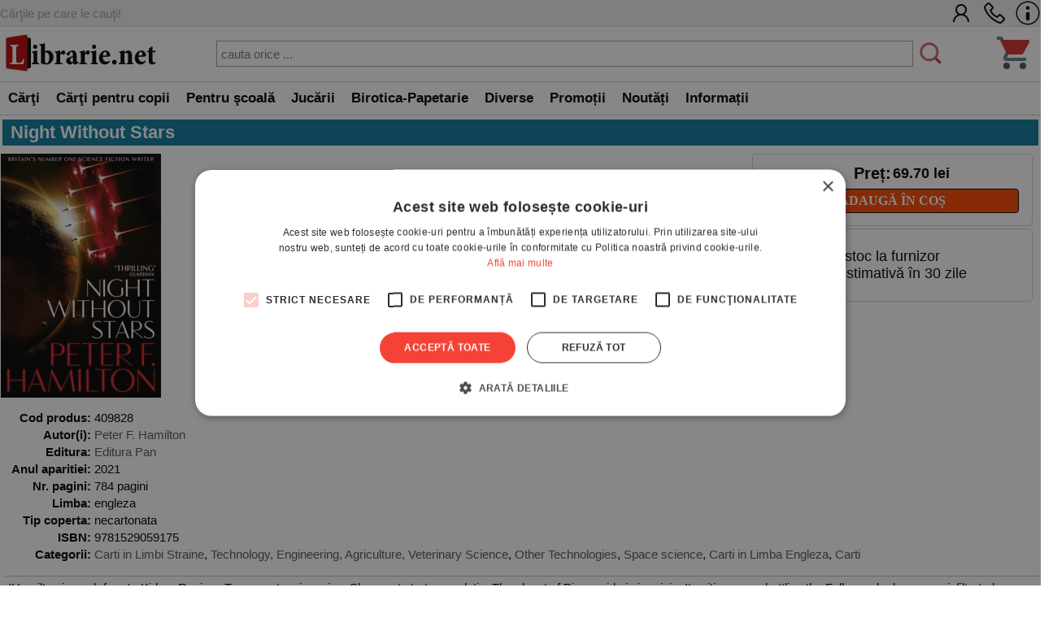

--- FILE ---
content_type: text/html; charset=UTF-8
request_url: https://www.librarie.net/p/409828/night-without-stars
body_size: 53044
content:

<!DOCTYPE html>
<html lang="ro">
<head>
<title>Night Without Stars - Peter F. Hamilton</title>
<meta charset="utf-8">
<meta name="viewport" content="width=device-width, initial-scale=1.0">
<link rel="stylesheet" href="/css/style.css?260102">
<link rel="stylesheet" href="/css/menu.css?260102">
<link rel="stylesheet" href="/css/bf.css?260102">
<link rel="stylesheet" href="https://cdnjs.cloudflare.com/ajax/libs/font-awesome/6.4.0/css/all.min.css">
<link rel="shortcut icon" href="/favicon.ico">
<link rel="stylesheet" type="text/css" href="/css/produs.css?260102">        
<link rel="canonical" href="https://www.librarie.net/p/409828/night-without-stars">
    
<meta property="og:title" content="Night Without Stars">            
<meta property="og:description" content="'Hamilton in peak form' - Kirkus ReviewsTo prevent an invasion, She must start a revolutionThe planet of Bienvenido is in crisis. Its citizens are battling the Fallers, who have now infiltrated every level of human society. Nowhere is safe - and no one can be trusted. The mysterious 'Warrior Angel' is leading a desperate resistance, aided by forbidden Commonwealth technology. Yet the technophobic government obstructs the Angel's efforts at every turn. As Fallers prepare to attack from the skies, the odds seem impossible on the ground. However, astronaut Ry Evine has made a discovery. It could unlock powerful Commonwealth secrets and prevent their annihilation. But time isn't on humanity's side. Following The Abyss Beyond Dreams, Night Without Stars is the epic follow-up to Peter F. Hamilton's Chronicle of the Fallers duology.">
<meta name="description" content="Night Without Stars - Cărţile pe care le cauţi. - Comandă acum! - Peter F. Hamilton">

<script src="/js/my.js?260102"></script>

<script>

!function(f,b,e,v,n,t,s)
{if(f.fbq)return;n=f.fbq=function(){n.callMethod?
n.callMethod.apply(n,arguments):n.queue.push(arguments)};
if(!f._fbq)f._fbq=n;n.push=n;n.loaded=!0;n.version='2.0';
n.queue=[];t=b.createElement(e);t.async=!0;
t.src=v;s=b.getElementsByTagName(e)[0];
s.parentNode.insertBefore(t,s)}(window, document,'script',
'https://connect.facebook.net/en_US/fbevents.js');
fbq('init', '1566832486900499');
fbq('track', 'PageView');


window.dataLayer = window.dataLayer || [];

function gtag(){dataLayer.push(arguments);}

gtag('consent', 'default', {

  'ad_storage': 'denied',

  'ad_user_data': 'denied',

  'ad_personalization': 'denied',

  'analytics_storage': 'denied'

});

(function(w,d,s,l,i){w[l]=w[l]||[];w[l].push({'gtm.start':
new Date().getTime(),event:'gtm.js'});var f=d.getElementsByTagName(s)[0],
j=d.createElement(s),dl=l!='dataLayer'?'&l='+l:'';j.async=true;j.src=
'https://www.googletagmanager.com/gtm.js?id='+i+dl;f.parentNode.insertBefore(j,f);
})(window,document,'script','dataLayer','GTM-MCNQ23');

gtag('js', new Date());

gtag('config', 'G-WEPKXRG2WZ');
gtag('config', 'AW-10893171688');
</script>

<script async src="https://www.googletagmanager.com/gtag/js?id=G-WEPKXRG2WZ"></script>
<script async src="https://www.googletagmanager.com/gtag/js?id=AW-10893171688"></script>

<script type="text/javascript" src="//cdn.cookie-script.com/s/a291cb9fd1fff98313b1dd5edb416a32.js"></script>

<!--MICROSOFT-->
<script>(function(w,d,t,r,u){var f,n,i;w[u]=w[u]||[],f=function(){var o={ti:"199015098", enableAutoSpaTracking: true};o.q=w[u],w[u]=new UET(o),w[u].push("pageLoad")},n=d.createElement(t),n.src=r,n.async=1,n.onload=n.onreadystatechange=function(){var s=this.readyState;s&&s!=="loaded"&&s!=="complete"||(f(),n.onload=n.onreadystatechange=null)},i=d.getElementsByTagName(t)[0],i.parentNode.insertBefore(n,i)})(window,document,"script","//bat.bing.com/bat.js","uetq");</script>

</head>

<body>

<!-- Google Tag Manager (noscript) -->
<noscript><iframe src="https://www.googletagmanager.com/ns.html?id=GTM-MCNQ23"
height="0" width="0" style="display:none;visibility:hidden"></iframe></noscript>
<!-- End Google Tag Manager (noscript) -->

<div class="css_top_line">
    <div class="css_top_line_inner">
        <div class="css_top_line_text">Cărţile pe care le cauţi!</div>
        <div class="css_top_line_icons">
            <a title="CONT CLIENT" href="/clienti.php"><img alt="CONT CLIENT" src="/images/client2.png"></a>
            <a title="SUNATI-NE" href="tel:0351139915"><img alt="CONTACT TELEFONIC" src="/images/phone2.png"></a>
            <a title="INFORMATII" href="/informatii.php"><img alt="INFO LIBRARIE.NET" src="/images/info3.png"></a>
        </div>
    </div>
</div>

<div class="css_mobile">
    <table class="css_header">
        <tr>
            <td style="width:50px;position:relative">
                <div class="css_menu_mobile">
                    <img alt="Menu" src="/images/bfnew/menu.png" style="width:48px;height:48px;border:0;margin:3px;cursor:pointer" onclick="css_menu_deschide()">
                </div>
            </td>
            <td style="text-align:center">
                <a title="LIBRARIE.NET" href="/index.php"><img alt="LIBRARIE.NET" src="/images/logo-200x58.jpg" style="border:0;width:90%;height:auto"></a>
            </td>
            <td style="width:50px;position:relative">
                <a href="/cos.php"><img alt="Cos cumparaturi" src="/images/bfnew/cos.png" style="width:48px;height:48px;border:0;margin:5px;cursor:pointer"></a>
                
            </td>
        </tr>
    </table>
    <form name="FSearch" style="display:inline-block" action="/cautare-rezultate.php">
        <div id="css_cautare_inner">
            <table style="padding:3px;width:80%;text-align:center;margin:auto;border-spacing:0">
                <tr>
                    <td>
                        <input style="border:5px dotted #ffffff;padding:3px;height:32px;width:100%" type="search" name="t" value="" placeholder="cauta orice ..." data-hj-whitelist>
                    </td>
                    <td style="width:1%">
                        <img src="/images/cautare.png" alt="CAUTARE" style="margin:2px; width: 20px; height: 20px; cursor: pointer;" onclick="document.FSearch.submit()" title="CAUTARE">
                    </td>
                </tr>
            </table>
        </div>
    </form>
</div>

<div class="css_desktop">
    <table class="css_header">
        <tr>
            <td style="width:1%">
                <a title="LIBRARIE.NET" href="/index.php"><img alt="LIBRARIE.NET"
                src="/images/logo-200x58.jpg" style="border:0;width:auto;height:58px"></a>
            </td>
            <td>
                <form name="FSearchDesk" style="display:inline" action="/cautare-rezultate.php">
                    <div id="css_cautare_inner">
                        <table style="padding:3px;width:90%;text-align:center;margin:auto">
                            <tr>
                                <td>
                                    <input id="css_cautare_inner_input" type="search" name="t" value="" placeholder="cauta orice ...">
                                </td>
                                <td style="width:1%">
                                    <img src="/images/cautare.png" alt="CAUTARE" style="margin:2px; width: auto; height: 30px; cursor: pointer;" onclick="document.FSearchDesk.submit()" title="CAUTARE">
                                </td>
                            </tr>
                        </table>
                    </div>
                </form>
            </td>
            <td style="width:50px;position:relative">
                <a href="/cos.php"><img alt="COS" src="/images/bfnew/cos.png" style="width:48px;height:48px;border:0;margin:5px;cursor:pointer"></a>
                
            </td>
        </tr>
    </table>
</div>


<div class="css_menu_unified">
    <div class="css_menu_desktop">        <div id="css_menu_dept_4283" class="css_menu_dept">
            <a title="Cărţi" href="/cautare-rezultate.php?cat=4283" class="css_menu_dept_button"><b>Cărţi</b></a>
            <div id="css_menu_dept_dropdown_4283" class="css_menu_dept_dropdown">                <a href="/cautare-rezultate.php?cat=3">Fictiune</a>                <a href="/cautare-rezultate.php?cat=29">Drept</a>                <a href="/cautare-rezultate.php?cat=54">Sănătate & Diete</a>                <a href="/cautare-rezultate.php?cat=89">Istorie</a>                <a href="/cautare-rezultate.php?cat=33">Psihologie</a>                <a href="/cautare-rezultate.php?cat=1717">Biografii & Memorialistica</a>                <a href="/cautare-rezultate.php?cat=1463">Dezvoltare Personala</a>                <a href="/cautare-rezultate.php?cat=4283">&raquo; Vezi toate</a>            </div>
        </div>        <div id="css_menu_dept_66" class="css_menu_dept">
            <a title="Cărţi pentru copii" href="/cautare-rezultate.php?cat=66" class="css_menu_dept_button"><b>Cărţi pentru copii</b></a>
            <div id="css_menu_dept_dropdown_66" class="css_menu_dept_dropdown">                <a href="/cautare-rezultate.php?cat=334">Povesti si povestiri</a>                <a href="/cautare-rezultate.php?cat=1466">Carti educative</a>                <a href="/cautare-rezultate.php?cat=76">Povesti ilustrate</a>                <a href="/cautare-rezultate.php?cat=1433">Carti cu sunete / surprize</a>                <a href="/cautare-rezultate.php?cat=1467">Carti cu activitati</a>                <a href="/cautare-rezultate.php?cat=3977">Aventura / Mister</a>                <a href="/cautare-rezultate.php?cat=335">Enciclopedii / Cultura generala</a>                <a href="/cautare-rezultate.php?cat=66">&raquo; Vezi toate</a>            </div>
        </div>        <div id="css_menu_dept_4587" class="css_menu_dept">
            <a title="Pentru şcoală" href="/cautare-rezultate.php?cat=4587" class="css_menu_dept_button"><b>Pentru şcoală</b></a>
            <div id="css_menu_dept_dropdown_4587" class="css_menu_dept_dropdown">                <a href="/cautare-rezultate.php?cat=8">Carte scolara</a>                <a href="/cautare-rezultate.php?cat=1508">Rechizite scolare</a>                <a href="/cautare-rezultate.php?cat=4591">Management Educational</a>                <a href="/cautare-rezultate.php?cat=628">Materiale didactice</a>                <a href="/cautare-rezultate.php?cat=4587">&raquo; Vezi toate</a>            </div>
        </div>        <div id="css_menu_dept_4284" class="css_menu_dept">
            <a title="Jucării" href="/cautare-rezultate.php?cat=4284" class="css_menu_dept_button"><b>Jucării</b></a>
            <div id="css_menu_dept_dropdown_4284" class="css_menu_dept_dropdown">                <a href="/cautare-rezultate.php?cat=1453">Jucarii interactive</a>                <a href="/cautare-rezultate.php?cat=412">Jocuri de societate</a>                <a href="/cautare-rezultate.php?cat=491">LEGO</a>                <a href="/cautare-rezultate.php?cat=1429">Jocuri</a>                <a href="/cautare-rezultate.php?cat=485">Educative</a>                <a href="/cautare-rezultate.php?cat=242">Puzzle</a>                <a href="/cautare-rezultate.php?cat=1179">Figurine</a>                <a href="/cautare-rezultate.php?cat=4284">&raquo; Vezi toate</a>            </div>
        </div>        <div id="css_menu_dept_337" class="css_menu_dept">
            <a title="Birotica-Papetarie" href="/cautare-rezultate.php?cat=337" class="css_menu_dept_button"><b>Birotica-Papetarie</b></a>
            <div id="css_menu_dept_dropdown_337" class="css_menu_dept_dropdown">                <a href="/cautare-rezultate.php?cat=1513">Articole pentru scris, desenat si corectat </a>                <a href="/cautare-rezultate.php?cat=1510">Articole pentru birou</a>                <a href="/cautare-rezultate.php?cat=1216">Calendare</a>                <a href="/cautare-rezultate.php?cat=4390">Accesorii cititori</a>                <a href="/cautare-rezultate.php?cat=1870">Tipizate</a>                <a href="/cautare-rezultate.php?cat=1591">Ambalare</a>                <a href="/cautare-rezultate.php?cat=4303">Table magnetice, aviziere, pupitre, dispozitive pentru prezentare</a>                <a href="/cautare-rezultate.php?cat=337">&raquo; Vezi toate</a>            </div>
        </div>        <div id="css_menu_dept_4287" class="css_menu_dept">
            <a title="Diverse" href="/cautare-rezultate.php?cat=4287" class="css_menu_dept_button"><b>Diverse</b></a>
            <div id="css_menu_dept_dropdown_4287" class="css_menu_dept_dropdown">                <a href="/cautare-rezultate.php?cat=1763">Cadouri</a>                <a href="/cautare-rezultate.php?cat=1203">Bucatarie</a>                <a href="/cautare-rezultate.php?cat=4286">Muzica</a>                <a href="/cautare-rezultate.php?cat=1877">Copii si adolescenti</a>                <a href="/cautare-rezultate.php?cat=4285">Filme</a>                <a href="/cautare-rezultate.php?cat=4346">Arts & Crafts</a>                <a href="/cautare-rezultate.php?cat=4022">Articole voiaj / Sport / Activitati in aer liber</a>                <a href="/cautare-rezultate.php?cat=4287">&raquo; Vezi toate</a>            </div>
        </div>        <div class="css_menu_link" onclick="window.location.href='/cautare-rezultate.php?sort=top&promo=1'">
            <a title="PROMOTII LIBRARIE.NET" href="/cautare-rezultate.php?sort=top&promo=1"><b>Promoții</b></a>
        </div>
        <div class="css_menu_link" onclick="window.location.href='/cautare-rezultate.php?sort=nou'">
            <a title="NOUTATI LIBRARIE.NET" href="/cautare-rezultate.php?nou=1&sort=nou"><b>Noutăți</b></a>
        </div>
        <div class="css_menu_link" onclick="window.location.href='/informatii.php'">
            <a title="INFORMATII LIBRARIE.NET" href="/informatii.php"><b>Informații</b></a>
        </div>
    </div>

    <!-- Mobile Menu (max-width: 799px) -->
    <div class="css_menu_mobile">
        <div id="css_menu_mobil_id" class="css_menu_mobil">
            <a class="css_menu_mobil_close" href="javascript:void(0)" onclick="css_menu_inchide()">&times;</a>
            <div class="css_mobile_menu">
                <ul>
                    <li>
                        <a title="Promotii Carti" href="/cautare-rezultate.php?promo=1"><b>Promoţii</b></a>
                    </li>
                    <li>
                        <a title="Noutati Editoriale" href="/cautare-rezultate.php?nou=1&sort=nou"><b>Noutăți</b></a>
                    </li>
                    <li class="css_has_submenu">
                        <a href="#">Cărţi</a>
                    <ul class="css_submenu">    <li><a href="/cautare-rezultate.php?cat=3">Fictiune</a></li>    <li><a href="/cautare-rezultate.php?cat=29">Drept</a></li>    <li><a href="/cautare-rezultate.php?cat=54">Sănătate & Diete</a></li>    <li><a href="/cautare-rezultate.php?cat=89">Istorie</a></li>    <li><a href="/cautare-rezultate.php?cat=33">Psihologie</a></li>    <li><a href="/cautare-rezultate.php?cat=1717">Biografii & Memorialistica</a></li>    <li><a href="/cautare-rezultate.php?cat=1463">Dezvoltare Personala</a></li>                        <li>&raquo; <a href="/cautare-rezultate.php?cat=4283">mai multe</a></li>
                    </ul>
                </li>
                    <li class="css_has_submenu">
                        <a href="#">Cărţi pentru copii</a>
                    <ul class="css_submenu">    <li><a href="/cautare-rezultate.php?cat=334">Povesti si povestiri</a></li>    <li><a href="/cautare-rezultate.php?cat=1466">Carti educative</a></li>    <li><a href="/cautare-rezultate.php?cat=76">Povesti ilustrate</a></li>    <li><a href="/cautare-rezultate.php?cat=1433">Carti cu sunete / surprize</a></li>    <li><a href="/cautare-rezultate.php?cat=1467">Carti cu activitati</a></li>    <li><a href="/cautare-rezultate.php?cat=3977">Aventura / Mister</a></li>    <li><a href="/cautare-rezultate.php?cat=335">Enciclopedii / Cultura generala</a></li>                        <li>&raquo; <a href="/cautare-rezultate.php?cat=66">mai multe</a></li>
                    </ul>
                </li>
                    <li class="css_has_submenu">
                        <a href="#">Pentru şcoală</a>
                    <ul class="css_submenu">    <li><a href="/cautare-rezultate.php?cat=8">Carte scolara</a></li>    <li><a href="/cautare-rezultate.php?cat=1508">Rechizite scolare</a></li>    <li><a href="/cautare-rezultate.php?cat=4591">Management Educational</a></li>    <li><a href="/cautare-rezultate.php?cat=628">Materiale didactice</a></li>                        <li>&raquo; <a href="/cautare-rezultate.php?cat=4587">mai multe</a></li>
                    </ul>
                </li>
                    <li class="css_has_submenu">
                        <a href="#">Jucării</a>
                    <ul class="css_submenu">    <li><a href="/cautare-rezultate.php?cat=1453">Jucarii interactive</a></li>    <li><a href="/cautare-rezultate.php?cat=412">Jocuri de societate</a></li>    <li><a href="/cautare-rezultate.php?cat=491">LEGO</a></li>    <li><a href="/cautare-rezultate.php?cat=1429">Jocuri</a></li>    <li><a href="/cautare-rezultate.php?cat=485">Educative</a></li>    <li><a href="/cautare-rezultate.php?cat=242">Puzzle</a></li>    <li><a href="/cautare-rezultate.php?cat=1179">Figurine</a></li>                        <li>&raquo; <a href="/cautare-rezultate.php?cat=4284">mai multe</a></li>
                    </ul>
                </li>
                    <li class="css_has_submenu">
                        <a href="#">Birotica-Papetarie</a>
                    <ul class="css_submenu">    <li><a href="/cautare-rezultate.php?cat=1513">Articole pentru scris, desenat si corectat </a></li>    <li><a href="/cautare-rezultate.php?cat=1510">Articole pentru birou</a></li>    <li><a href="/cautare-rezultate.php?cat=1216">Calendare</a></li>    <li><a href="/cautare-rezultate.php?cat=4390">Accesorii cititori</a></li>    <li><a href="/cautare-rezultate.php?cat=1870">Tipizate</a></li>    <li><a href="/cautare-rezultate.php?cat=1591">Ambalare</a></li>    <li><a href="/cautare-rezultate.php?cat=4303">Table magnetice, aviziere, pupitre, dispozitive pentru prezentare</a></li>                        <li>&raquo; <a href="/cautare-rezultate.php?cat=337">mai multe</a></li>
                    </ul>
                </li>
                    <li class="css_has_submenu">
                        <a href="#">Diverse</a>
                    <ul class="css_submenu">    <li><a href="/cautare-rezultate.php?cat=1763">Cadouri</a></li>    <li><a href="/cautare-rezultate.php?cat=1203">Bucatarie</a></li>    <li><a href="/cautare-rezultate.php?cat=4286">Muzica</a></li>    <li><a href="/cautare-rezultate.php?cat=1877">Copii si adolescenti</a></li>    <li><a href="/cautare-rezultate.php?cat=4285">Filme</a></li>    <li><a href="/cautare-rezultate.php?cat=4346">Arts & Crafts</a></li>    <li><a href="/cautare-rezultate.php?cat=4022">Articole voiaj / Sport / Activitati in aer liber</a></li>                        <li>&raquo; <a href="/cautare-rezultate.php?cat=4287">mai multe</a></li>
                    </ul>
                </li>                </ul>
            </div>
        </div>
    </div>
</div>

<script>
// Desktop menu functionality - show/hide department dropdowns
function css_menu_dept_show(deptId) {
    const dropdown = document.getElementById("css_menu_dept_dropdown_" + deptId);
    if (dropdown) {
        dropdown.style.display = "block";
    }
}

function css_menu_dept_hide(deptId) {
    const dropdown = document.getElementById("css_menu_dept_dropdown_" + deptId);
    if (dropdown) {
        dropdown.style.display = "none";
    }
}

// Mobile menu functionality
function css_menu_deschide() {
    const menuMobil = document.getElementById("css_menu_mobil_id");
    if (menuMobil) {
        menuMobil.style.width = "100%";
        menuMobil.style.left = "0";
    }
}

function css_menu_inchide() {
    const menuMobil = document.getElementById("css_menu_mobil_id");
    if (menuMobil) {
        menuMobil.style.width = "0";
    }
}

// Initialize event listeners when DOM is loaded
if (typeof window.css_menu_initialized === 'undefined') {
    window.css_menu_initialized = false;
}

if (!window.css_menu_initialized) {
    document.addEventListener('DOMContentLoaded', function() {
        if (window.css_menu_initialized) return;
        window.css_menu_initialized = true;

        // Desktop menu events - attach hover to each department
        const deptMenus = document.querySelectorAll('.css_menu_dept');
        deptMenus.forEach(function(deptMenu) {
            const deptId = deptMenu.id.replace('css_menu_dept_', '');
            deptMenu.addEventListener("mouseover", function() {
                css_menu_dept_show(deptId);
            });
            deptMenu.addEventListener("mouseleave", function() {
                css_menu_dept_hide(deptId);
            });
        });

        // Mobile menu events
        const menuItems = document.querySelectorAll('.css_has_submenu');
        menuItems.forEach(item => {
            item.addEventListener('click', () => {
                item.classList.toggle('css_open');
            });
        });
    });
}
</script>

<span itemscope itemtype="http://schema.org/Product" class="microdata">
    <meta itemprop="sku" content="409828">
    <meta itemprop="image" content="">
    <meta itemprop="name" content="">
    <meta itemprop="url" content="https://www.librarie.net/p/409828/nia=86">
    <meta itemprop="description" content="">
    <span itemprop="offers" itemscope itemtype="http://schema.org/Offer" class="microdata">
        <meta itemprop="price" content="69.70">
        <meta itemprop="priceCurrency" content="RON">
        <meta itemprop="availability" content="https://schema.org/BackOrder">
    </span>
</span>

<script>
    fbq('track', 'ViewContent');
</script>

<div class="css_container">
                    
<div class="css_box_big_t"><h1><b>Night Without Stars</b></h1></div>
<div class="css_produs">
    <div class="css_trio">
        <div class="css_coperta"> <img src="https://www.librarie.net/coperti2/4/0/9/8/2/8/300x300.jpg" style="width:300px;height:300px;border:0" alt="Night Without Stars"> </div><!--css_coperta-->
        <div class="css_comanda">
            <div class="css_box_comanda">
    <table class="css_box_pret">
        <tr>
    <td class="css_box_comanda_pret" style="width:50%;text-align:right"><b>Preț:</b> </td>
    <td class="css_box_comanda_pret;text-align:left"><b>69.70 lei </b></td>
</tr>
    </table>
    <div class="css_box_comanda_buton" style="text-align:center" onclick="document.location='/produs.php?action_cos=cos_action_produs_adauga&idc=409828&id=409828'">
    <a title="ADAUGA IN COS" href="/produs.php?action_cos=cos_action_produs_adauga&idc=409828&id=409828"><b>ADAUGĂ ÎN COȘ</b></a>
</div>
</div>
                
            <div class="css_box_comanda">
<ul> 
    <li>Carte  in stoc la furnizor
    <li> Livrare estimativă în 30 zile
    
</ul>
</div>
        </div><!--css_comanda-->
    </div><!--css_trio-->
    <div class="css_campuri"> <table style="width:100%">
    <tr>
        <td style="text-align:right;vertical-align:top;width:1%;white-space:nowrap"><b>Cod produs:</b></td>
        <td>409828</td>
    </tr><tr>
    <td style="text-align:right;vertical-align:top;white-space:nowrap"> <b>Autor(i):</b> </td>
    <td style="vertical-align:top">  <a title="Peter F. Hamilton" href="/cautare-rezultate.php?au=42595">Peter F. Hamilton</a></td>
</tr><tr>
    <td style="text-align:right;vertical-align:top;white-space:nowrap"> <b>Editura:</b> </td>
    <td style="vertical-align:top"><a title="Editura Pan" href="/cautare-rezultate.php?editura_id=947">Editura Pan</a></td>
</tr><tr>
    <td style="text-align:right;vertical-align:top;white-space:nowrap"> <b>Anul aparitiei:</b> </td>
    <td style="vertical-align:top">2021</td>
</tr><tr>
    <td style="text-align:right;vertical-align:top;white-space:nowrap"> <b>Nr. pagini:</b> </td>
    <td style="vertical-align:top">784 pagini</td>
</tr><tr>
    <td style="text-align:right;vertical-align:top;white-space:nowrap"> <b>Limba:</b> </td>
    <td style="vertical-align:top">engleza</td>
</tr><tr>
    <td style="text-align:right;vertical-align:top;white-space:nowrap"> <b>Tip coperta:</b> </td>
    <td style="vertical-align:top">necartonata</td>
</tr><tr>
    <td style="text-align:right;vertical-align:top;white-space:nowrap"> <b>ISBN:</b> </td>
    <td style="vertical-align:top">9781529059175</td>
</tr><tr>
    <td style="text-align:right;vertical-align:top;white-space:nowrap"> <b>Categorii:</b> </td>
    <td style="vertical-align:top"><a href="/c/393/carti-limbi-straine">Carti in Limbi Straine</a>, <a href="/c/3172/technology-engineering-agriculture-veterinary-science">Technology, Engineering, Agriculture, Veterinary Science</a>, <a href="/c/3184/other-technologies">Other Technologies</a>, <a href="/c/3235/space-science">Space science</a>, <a href="/c/4085/carti-limba-engleza">Carti in Limba Engleza</a>, <a href="/c/4283/carti">Carti</a></td>
</tr></table> </div><!--css_campuri-->
                    
<div class="css_descriere">
    'Hamilton in peak form' - Kirkus ReviewsTo prevent an invasion, She must start a revolutionThe planet of Bienvenido is in crisis. Its citizens are battling the Fallers, who have now infiltrated every level of human society. Nowhere is safe - and no one can be trusted.</p>
<p>The mysterious 'Warrior Angel' is leading a desperate resistance, aided by forbidden Commonwealth technology. Yet the technophobic government obstructs the Angel's efforts at every turn. As Fallers prepare to attack from the skies, the odds seem impossible on the ground.</p>
<p>However, astronaut Ry Evine has made a discovery. It could unlock powerful Commonwealth secrets and prevent their annihilation. But time isn't on humanity's side.</p>
<p>Following The Abyss Beyond Dreams, Night Without Stars is the epic follow-up to Peter F. Hamilton's Chronicle of the Fallers duology.</p>
</div><!--css_descriere-->
                
</div><!--css_produs-->
</div><!--css_container-->

<script>
    dataLayer.push(
            {
                'event': 'view_item_list',
                'ecommerce':
                        {
                            'items': [
                                {
                                    'item_id': '409828'
                                }
                            ]
                        }
            }
    );
</script>

<div class="css_container" style="display:flex;flex-direction:column;">
    <div class="css_box_big_t">Alte carti de <b><a title="carti Peter F. Hamilton" href="/cautare-rezultate.php?au=42595">PETER F. HAMILTON</a></b>:</div>
<div class="css_box_big">
    
<div class="css_product_grid" onclick="location.href='https://www.librarie.net/p/409830/the-evolutionary-void'">
        <div class="css_product_grid_coperta">
            <a href="https://www.librarie.net/p/409830/the-evolutionary-void"><img src="https://www.librarie.net/coperti2/4/0/9/8/3/0/200x200.jpg" style="width:200px;height:200px;border:0" alt="The Evolutionary Void"></a>
        </div>
        <div class="css_product_grid_text">
            <div class="css_product_grid_text_top">
                <a href="https://www.librarie.net/p/409830/the-evolutionary-void"><b>The Evolutionary Void</b></a>
                <span class="css_an">2021</span>
            </div>
            <div style="clear:both;"></div>
            <div class="css_pret"><b>69.70</b> lei</div>
            <div style="padding:3px"><span style='color:#aaaa00'>Stoc furnizor</span></div>    </div>
</div>

<div class="css_product_grid" onclick="location.href='https://www.librarie.net/p/351220/[base64]'">
        <div class="css_product_grid_coperta">
            <a href="https://www.librarie.net/p/351220/[base64]"><img src="https://www.librarie.net/coperti2/3/5/1/2/2/0/200x200.jpg" style="width:200px;height:200px;border:0" alt="Pachet Aventura si mister (5 volume): 1. Papusa de portelan; 2. Dosarele Scarlet. Spargatoare la inaltime; 3. Tronul secret. Regina viselor; 4. Nancy Parker. Jurnalul unei detective; 5. Viata secreta a lui Daisy Fitzjohn"></a>
        </div>
        <div class="css_product_grid_text">
            <div class="css_product_grid_text_top">
                <a href="https://www.librarie.net/p/351220/[base64]"><b>Pachet Aventura si mister (5 volume): 1. Papusa de portelan; 2. Dosarele Sca ...</b></a>
                
            </div>
            <div style="clear:both;"></div>
            <div class="css_pret"></div>
            <div style="padding:3px"><span style='color:#aa0000'>Stoc epuizat</span></div>    </div>
</div>

<div class="css_product_grid" onclick="location.href='https://www.librarie.net/p/315503/abyss-beyond-dreams'">
        <div class="css_product_grid_coperta">
            <a href="https://www.librarie.net/p/315503/abyss-beyond-dreams"><img src="https://www.librarie.net/coperti2/3/1/5/5/0/3/200x200.jpg" style="width:200px;height:200px;border:0" alt="Abyss Beyond Dreams"></a>
        </div>
        <div class="css_product_grid_text">
            <div class="css_product_grid_text_top">
                <a href="https://www.librarie.net/p/315503/abyss-beyond-dreams"><b>Abyss Beyond Dreams</b></a>
                <span class="css_an">2015</span>
            </div>
            <div style="clear:both;"></div>
            <div class="css_pret"></div>
            <div style="padding:3px"><span style='color:#aa0000'>Stoc epuizat</span></div>    </div>
</div>

</div>
<div style="clear:both;height:1px;"></div>
</div><div class="css_container" style="display:flex;flex-direction:column;">
    <div class="css_box_big_t">Alte carti din aceeasi categorie:</div>
<div class="css_box_big">
    
<div class="css_product_grid" onclick="location.href='https://www.librarie.net/p/366374/endurance-a-year-in-space-a-lifetime-of-discovery'">
        <div class="css_product_grid_coperta">
            <a href="https://www.librarie.net/p/366374/endurance-a-year-in-space-a-lifetime-of-discovery"><img src="https://www.librarie.net/coperti2/3/6/6/3/7/4/200x200.jpg" style="width:200px;height:200px;border:0" alt="Endurance: A Year in Space, A Lifetime of Discovery"></a>
        </div>
        <div class="css_product_grid_text">
            <div class="css_product_grid_text_top">
                <a href="https://www.librarie.net/p/366374/endurance-a-year-in-space-a-lifetime-of-discovery"><b>Endurance: A Year in Space, A Lifetime of Discovery</b></a>
                <span class="css_an">2018</span>
            </div>
            <div style="clear:both;"></div>
            <div class="css_pret"><b>62.70</b> lei</div>
            <div style="padding:3px"><span style='color:#aaaa00'>Stoc furnizor</span></div>    </div>
</div>

<div class="css_product_grid" onclick="location.href='https://www.librarie.net/p/366282/man-on-the-moon'">
        <div class="css_product_grid_coperta">
            <a href="https://www.librarie.net/p/366282/man-on-the-moon"><img src="https://www.librarie.net/coperti2/3/6/6/2/8/2/200x200.jpg" style="width:200px;height:200px;border:0" alt="Man on the Moon"></a>
        </div>
        <div class="css_product_grid_text">
            <div class="css_product_grid_text_top">
                <a href="https://www.librarie.net/p/366282/man-on-the-moon"><b>Man on the Moon</b></a>
                <span class="css_an">2019</span>
            </div>
            <div style="clear:both;"></div>
            <div class="css_pret"><b>90.60</b> lei</div>
            <div style="padding:3px"><span style='color:#aaaa00'>Stoc furnizor</span></div>    </div>
</div>

<div class="css_product_grid" onclick="location.href='https://www.librarie.net/p/242225/sos-guide-to-live-sound'">
        <div class="css_product_grid_coperta">
            <a href="https://www.librarie.net/p/242225/sos-guide-to-live-sound"><img src="https://www.librarie.net/coperti2/2/4/2/2/2/5/200x200.jpg" style="width:200px;height:200px;border:0" alt="SOS Guide to Live Sound"></a>
        </div>
        <div class="css_product_grid_text">
            <div class="css_product_grid_text_top">
                <a href="https://www.librarie.net/p/242225/sos-guide-to-live-sound"><b>SOS Guide to Live Sound</b></a>
                <span class="css_an">2014</span>
            </div>
            <div style="clear:both;"></div>
            <div class="css_pret"><b>184.90</b> lei</div>
            <div style="padding:3px"><span style='color:#aaaa00'>Stoc furnizor</span></div>    </div>
</div>

<div class="css_product_grid" onclick="location.href='https://www.librarie.net/p/366365/first-man-the-life-of-neil-armstrong'">
        <div class="css_product_grid_coperta">
            <a href="https://www.librarie.net/p/366365/first-man-the-life-of-neil-armstrong"><img src="https://www.librarie.net/coperti2/3/6/6/3/6/5/200x200.jpg" style="width:200px;height:200px;border:0" alt="First Man: The Life of Neil Armstrong"></a>
        </div>
        <div class="css_product_grid_text">
            <div class="css_product_grid_text_top">
                <a href="https://www.librarie.net/p/366365/first-man-the-life-of-neil-armstrong"><b>First Man: The Life of Neil Armstrong</b></a>
                <span class="css_an">2018</span>
            </div>
            <div style="clear:both;"></div>
            <div class="css_pret"><b>62.70</b> lei</div>
            <div style="padding:3px"><span style='color:#aaaa00'>Stoc furnizor</span></div>    </div>
</div>

<div class="css_product_grid" onclick="location.href='https://www.librarie.net/p/362906/art-and-craft-of-the-blacksmith'">
        <div class="css_product_grid_coperta">
            <a href="https://www.librarie.net/p/362906/art-and-craft-of-the-blacksmith"><img src="https://www.librarie.net/coperti2/3/6/2/9/0/6/200x200.jpg" style="width:200px;height:200px;border:0" alt="Art and Craft of the Blacksmith"></a>
        </div>
        <div class="css_product_grid_text">
            <div class="css_product_grid_text_top">
                <a href="https://www.librarie.net/p/362906/art-and-craft-of-the-blacksmith"><b>Art and Craft of the Blacksmith</b></a>
                <span class="css_an">2018</span>
            </div>
            <div style="clear:both;"></div>
            <div class="css_pret"><b>118.50</b> lei</div>
            <div style="padding:3px"><span style='color:#aaaa00'>Stoc furnizor</span></div>    </div>
</div>

</div>
<div style="clear:both;height:1px;"></div>
</div><div class="css_container" style="display:flex;flex-direction:column;">
    <div class="css_box_big_t">Alte carti de la <a title="EDITURA PAN" href="/cautare-rezultate.php?editura_id=947">EDITURA PAN</a>:</div>
<div class="css_box_big">
    
<div class="css_product_grid" onclick="location.href='https://www.librarie.net/p/378458/hornet-flight'">
        <div class="css_product_grid_coperta">
            <a href="https://www.librarie.net/p/378458/hornet-flight"><img src="https://www.librarie.net/coperti2/3/7/8/4/5/8/200x200.jpg" style="width:200px;height:200px;border:0" alt="Hornet Flight"></a>
        </div>
        <div class="css_product_grid_text">
            <div class="css_product_grid_text_top">
                <a href="https://www.librarie.net/p/378458/hornet-flight"><b>Hornet Flight</b></a>
                <span class="css_an">2019</span>
            </div>
            <div style="clear:both;"></div>
            <div class="css_pret"><b>62.70</b> lei</div>
            <div style="padding:3px"><span style='color:#aaaa00'>Stoc furnizor</span></div>    </div>
</div>

<div class="css_product_grid" onclick="location.href='https://www.librarie.net/p/224320/burning'">
        <div class="css_product_grid_coperta">
            <a href="https://www.librarie.net/p/224320/burning"><img src="https://www.librarie.net/coperti2/2/2/4/3/2/0/200x200.jpg" style="width:200px;height:200px;border:0" alt="Burning"></a>
        </div>
        <div class="css_product_grid_text">
            <div class="css_product_grid_text_top">
                <a href="https://www.librarie.net/p/224320/burning"><b>Burning</b></a>
                <span class="css_an">2015</span>
            </div>
            <div style="clear:both;"></div>
            <div class="css_pret"><b>59.10</b> lei</div>
            <div style="padding:3px"><span style='color:#aaaa00'>Stoc furnizor</span></div>    </div>
</div>

<div class="css_product_grid" onclick="location.href='https://www.librarie.net/p/224503/losing-it'">
        <div class="css_product_grid_coperta">
            <a href="https://www.librarie.net/p/224503/losing-it"><img src="https://www.librarie.net/coperti2/2/2/4/5/0/3/200x200.jpg" style="width:200px;height:200px;border:0" alt="Losing it"></a>
        </div>
        <div class="css_product_grid_text">
            <div class="css_product_grid_text_top">
                <a href="https://www.librarie.net/p/224503/losing-it"><b>Losing it</b></a>
                <span class="css_an">2015</span>
            </div>
            <div style="clear:both;"></div>
            <div class="css_pret"><b>65.00</b> lei</div>
            <div style="padding:3px"><span style='color:#aaaa00'>Stoc furnizor</span></div>    </div>
</div>

<div class="css_product_grid" onclick="location.href='https://www.librarie.net/p/224521/sow-the-seed'">
        <div class="css_product_grid_coperta">
            <a href="https://www.librarie.net/p/224521/sow-the-seed"><img src="https://www.librarie.net/coperti2/2/2/4/5/2/1/200x200.jpg" style="width:200px;height:200px;border:0" alt="Sow the Seed"></a>
        </div>
        <div class="css_product_grid_text">
            <div class="css_product_grid_text_top">
                <a href="https://www.librarie.net/p/224521/sow-the-seed"><b>Sow the Seed</b></a>
                <span class="css_an">2015</span>
            </div>
            <div style="clear:both;"></div>
            <div class="css_pret"><b>51.70</b> lei</div>
            <div style="padding:3px"><span style='color:#aaaa00'>Stoc furnizor</span></div>    </div>
</div>

<div class="css_product_grid" onclick="location.href='https://www.librarie.net/p/224522/reap-the-harvest'">
        <div class="css_product_grid_coperta">
            <a href="https://www.librarie.net/p/224522/reap-the-harvest"><img src="https://www.librarie.net/coperti2/2/2/4/5/2/2/200x200.jpg" style="width:200px;height:200px;border:0" alt="Reap the Harvest"></a>
        </div>
        <div class="css_product_grid_text">
            <div class="css_product_grid_text_top">
                <a href="https://www.librarie.net/p/224522/reap-the-harvest"><b>Reap the Harvest</b></a>
                <span class="css_an">2015</span>
            </div>
            <div style="clear:both;"></div>
            <div class="css_pret"><b>51.70</b> lei</div>
            <div style="padding:3px"><span style='color:#aaaa00'>Stoc furnizor</span></div>    </div>
</div>

</div>
<div style="clear:both;height:1px;"></div>
</div><div class="css_box_big_t"><a href="/cautare-rezultate.php?nou=1">NOUTĂŢI</a></div>
<div class="css_box_big">
    
<div class="css_product_grid" onclick="location.href='https://www.librarie.net/p/510693/sub-cerul-uneori-deschis-povestile-castelului-salbek'">
        <div class="css_product_grid_coperta">
            <a href="https://www.librarie.net/p/510693/sub-cerul-uneori-deschis-povestile-castelului-salbek"><img src="https://www.librarie.net/coperti2/5/1/0/6/9/3/200x200.jpg" style="width:200px;height:200px;border:0" alt="Sub cerul uneori deschis. Povestile castelului Salbek"></a>
        </div>
        <div class="css_product_grid_text">
            <div class="css_product_grid_text_top">
                <a href="https://www.librarie.net/p/510693/sub-cerul-uneori-deschis-povestile-castelului-salbek"><b>Sub cerul uneori deschis. Povestile castelului Salbek</b></a>
                <span class="css_an">2025</span>
            </div>
            <div style="clear:both;"></div>
            <div class="css_pret"><b>42.00</b> lei</div>
            <div style="padding:3px"><span style='color:#008800'><b>Stoc limitat!</b></span></div>    </div>
</div>

<div class="css_product_grid" onclick="location.href='https://www.librarie.net/p/510673/ziua-in-care-hainele-au-sarit-din-dulap'">
        <div class="css_product_grid_coperta">
            <a href="https://www.librarie.net/p/510673/ziua-in-care-hainele-au-sarit-din-dulap"><img src="https://www.librarie.net/coperti2/5/1/0/6/7/3/200x200.jpg" style="width:200px;height:200px;border:0" alt="Ziua in care hainele au sarit din dulap"></a>
        </div>
        <div class="css_product_grid_text">
            <div class="css_product_grid_text_top">
                <a href="https://www.librarie.net/p/510673/ziua-in-care-hainele-au-sarit-din-dulap"><b>Ziua in care hainele au sarit din dulap</b></a>
                <span class="css_an">2025</span>
            </div>
            <div style="clear:both;"></div>
            <div class="css_pret"><b>55.00</b> lei</div>
            <div style="padding:3px"><span style='color:#008800'><b>Stoc limitat!</b></span></div>    </div>
</div>

<div class="css_product_grid" onclick="location.href='https://www.librarie.net/p/510672/sofia-vrea-sa-fie-papusa'">
        <div class="css_product_grid_coperta">
            <a href="https://www.librarie.net/p/510672/sofia-vrea-sa-fie-papusa"><img src="https://www.librarie.net/coperti2/5/1/0/6/7/2/200x200.jpg" style="width:200px;height:200px;border:0" alt="Sofia vrea sa fie papusa"></a>
        </div>
        <div class="css_product_grid_text">
            <div class="css_product_grid_text_top">
                <a href="https://www.librarie.net/p/510672/sofia-vrea-sa-fie-papusa"><b>Sofia vrea sa fie papusa</b></a>
                <span class="css_an">2025</span>
            </div>
            <div style="clear:both;"></div>
            <div class="css_pret"><b>55.00</b> lei</div>
            <div style="padding:3px"><span style='color:#008800'><b>Stoc limitat!</b></span></div>    </div>
</div>

<div class="css_product_grid" onclick="location.href='https://www.librarie.net/p/510548/pachet-celibidache-2-carti-1-spatiul-celibidache-2-sergiu-altfel'">
        <div class="css_product_grid_coperta">
            <a href="https://www.librarie.net/p/510548/pachet-celibidache-2-carti-1-spatiul-celibidache-2-sergiu-altfel"><img src="https://www.librarie.net/coperti2/5/1/0/5/4/8/200x200.jpg" style="width:200px;height:200px;border:0" alt="Pachet Celibidache (2 carti): 1. Spatiul Celibidache; 2. Sergiu altfel..."></a>
        </div>
        <div class="css_product_grid_text">
            <div class="css_product_grid_text_top">
                <a href="https://www.librarie.net/p/510548/pachet-celibidache-2-carti-1-spatiul-celibidache-2-sergiu-altfel"><b>Pachet Celibidache (2 carti): 1. Spatiul Celibidache; 2. Sergiu altfel...</b></a>
                <span class="css_an">2025</span>
            </div>
            <div style="clear:both;"></div>
            <div class="css_pret"><b><span style='text-decoration:line-through'>131.00</span> <span style='color:#C80000'>91.70</span></b> lei <span style='color:#888800;font-weight:bold;'>-30%</span></div>
            <div style="padding:3px"><span style='color:#00aa00'><b>In stoc</b></span></div>    </div>
</div>

<div class="css_product_grid" onclick="location.href='https://www.librarie.net/p/510257/cum-mi-am-busit-viata-rani-pasagere-dureri-definitive'">
        <div class="css_product_grid_coperta">
            <a href="https://www.librarie.net/p/510257/cum-mi-am-busit-viata-rani-pasagere-dureri-definitive"><img src="https://www.librarie.net/coperti2/5/1/0/2/5/7/200x200.jpg" style="width:200px;height:200px;border:0" alt="Cum mi-am busit viata (rani pasagere - dureri definitive)"></a>
        </div>
        <div class="css_product_grid_text">
            <div class="css_product_grid_text_top">
                <a href="https://www.librarie.net/p/510257/cum-mi-am-busit-viata-rani-pasagere-dureri-definitive"><b>Cum mi-am busit viata (rani pasagere - dureri definitive)</b></a>
                <span class="css_an">2025</span>
            </div>
            <div style="clear:both;"></div>
            <div class="css_pret"><b>70.84</b> lei</div>
            <div style="padding:3px"><span style='color:#008800'><b>Stoc limitat!</b></span></div>    </div>
</div>

<div class="css_product_grid" onclick="location.href='https://www.librarie.net/p/510239/ganduri-de-pus-pe-rana-stihuri-si-scriituri-terapeutice'">
        <div class="css_product_grid_coperta">
            <a href="https://www.librarie.net/p/510239/ganduri-de-pus-pe-rana-stihuri-si-scriituri-terapeutice"><img src="https://www.librarie.net/coperti2/5/1/0/2/3/9/200x200.jpg" style="width:200px;height:200px;border:0" alt="Ganduri de pus pe rana. Stihuri si scriituri terapeutice"></a>
        </div>
        <div class="css_product_grid_text">
            <div class="css_product_grid_text_top">
                <a href="https://www.librarie.net/p/510239/ganduri-de-pus-pe-rana-stihuri-si-scriituri-terapeutice"><b>Ganduri de pus pe rana. Stihuri si scriituri terapeutice</b></a>
                <span class="css_an">2025</span>
            </div>
            <div style="clear:both;"></div>
            <div class="css_pret"><b>38.99</b> lei</div>
            <div style="padding:3px"><span style='color:#008800'><b>Stoc limitat!</b></span></div>    </div>
</div>

<div class="css_product_grid" onclick="location.href='https://www.librarie.net/p/510238/eros-iubirea-care-te-invata-cine-esti-dincolo-de-iluzii-si-asteptari'">
        <div class="css_product_grid_coperta">
            <a href="https://www.librarie.net/p/510238/eros-iubirea-care-te-invata-cine-esti-dincolo-de-iluzii-si-asteptari"><img src="https://www.librarie.net/coperti2/5/1/0/2/3/8/200x200.jpg" style="width:200px;height:200px;border:0" alt="Eros. Iubirea care te invata cine esti, dincolo de iluzii si asteptari"></a>
        </div>
        <div class="css_product_grid_text">
            <div class="css_product_grid_text_top">
                <a href="https://www.librarie.net/p/510238/eros-iubirea-care-te-invata-cine-esti-dincolo-de-iluzii-si-asteptari"><b>Eros. Iubirea care te invata cine esti, dincolo de iluzii si asteptari</b></a>
                <span class="css_an">2025</span>
            </div>
            <div style="clear:both;"></div>
            <div class="css_pret"><b><span style='text-decoration:line-through'>34.00</span> <span style='color:#C80000'>28.90</span></b> lei <span style='color:#888800;font-weight:bold;'>-15%</span></div>
            <div style="padding:3px"><span style='color:#008800'><b>Stoc limitat!</b></span></div>    </div>
</div>

<div class="css_product_grid" onclick="location.href='https://www.librarie.net/p/510237/zeitele-mituri-simboluri-si-arhetipuri-ale-divinului-feminin-si-puterea-lor-de-transformare-initiere-si-creatie'">
        <div class="css_product_grid_coperta">
            <a href="https://www.librarie.net/p/510237/zeitele-mituri-simboluri-si-arhetipuri-ale-divinului-feminin-si-puterea-lor-de-transformare-initiere-si-creatie"><img src="https://www.librarie.net/coperti2/5/1/0/2/3/7/200x200.jpg" style="width:200px;height:200px;border:0" alt="Zeitele. Mituri, simboluri si arhetipuri ale divinului feminin si puterea lor de transformare, initiere si creatie"></a>
        </div>
        <div class="css_product_grid_text">
            <div class="css_product_grid_text_top">
                <a href="https://www.librarie.net/p/510237/zeitele-mituri-simboluri-si-arhetipuri-ale-divinului-feminin-si-puterea-lor-de-transformare-initiere-si-creatie"><b>Zeitele. Mituri, simboluri si arhetipuri ale divinului feminin si puterea lo ...</b></a>
                <span class="css_an">2025</span>
            </div>
            <div style="clear:both;"></div>
            <div class="css_pret"><b><span style='text-decoration:line-through'>65.00</span> <span style='color:#C80000'>55.25</span></b> lei <span style='color:#888800;font-weight:bold;'>-15%</span></div>
            <div style="padding:3px"><span style='color:#008800'><b>Stoc limitat!</b></span></div>    </div>
</div>

<div class="css_product_grid" onclick="location.href='https://www.librarie.net/p/510212/joc-de-societate-bu-hu-hu-ghici-ce-e'">
        <div class="css_product_grid_coperta">
            <a href="https://www.librarie.net/p/510212/joc-de-societate-bu-hu-hu-ghici-ce-e"><img src="https://www.librarie.net/coperti2/5/1/0/2/1/2/200x200.jpg" style="width:200px;height:200px;border:0" alt="Joc de societate Bu-hu-hu Ghici ce e"></a>
        </div>
        <div class="css_product_grid_text">
            <div class="css_product_grid_text_top">
                <a href="https://www.librarie.net/p/510212/joc-de-societate-bu-hu-hu-ghici-ce-e"><b>Joc de societate Bu-hu-hu Ghici ce e</b></a>
                
            </div>
            <div style="clear:both;"></div>
            <div class="css_pret"><b>70.40</b> lei</div>
            <div style="padding:3px"><span style='color:#008800'><b>Stoc limitat!</b></span></div>    </div>
</div>
<div class="css_table_big_vezi_mai_multe_outer">
<div class="css_table_big_vezi_mai_multe">
    &raquo; <a href="/cautare-rezultate.php?nou=1">VEZI TOATE NOUTĂŢILE</a>
</div>
</div>

</div>
<div style="clear:both;height:1px;"></div>
<table class="css_footer">
    <tr>
        <td class="css_footer_box">
            <b>COMENZI</b>:
            <br> &sdot; <a title="Livrare si Plata" href="/informatii-transport-plata.php">Livrare si Plata</a>
            <br> &sdot;<a title="Cum se Comanda" href="/informatii-comanda.php">Cum se comanda</a>
            <br> &sdot;<a title="Informatii Despre Noi" href="/informatii-contact.php">Contact</a>
        </td>
        <td class="css_footer_box">
            <b>PRODUSE:</b>
            <br> &sdot; <a href="/cautare-rezultate.php?nou=1">Noutăți</a>
            <br> &sdot; <a href="/cautare-rezultate.php?sort=top&promo=1">Promoţii</a>
            <br> &sdot; <a href="/categorii.php">Categorii</a>
        </td>
        <td class="css_footer_box">
            <b>UTILE:</b>
            <br> &sdot; <a href="/promotie-regulament.php">Regulament Promoţie</a>
            <br> &sdot; <a href="/informatii.php">Informaţii</a>
            <br> &sdot; <a href="/informatii-contact.php">Contact</a>
        </td>

    </tr>
</table>

<div style="text-align:center">
    <!--<a title="LIBRARIE NEWSLETTER" href="/newsletter"><img alt="NEWSLETTER LIBRARIE.NET" src="/images/social/mail.png" width="30" height="30"></a>-->
    <a rel="nofollow" title="LIBRARIE FACEBOOK" target=_blank href="https://www.facebook.com/librarie.net/"><img alt="FACEBOOK LIBRARIE.NET" src="/images/social/fb30.jpg" width="30" height="30"></a>
    <a rel="nofollow" title="LIBRARIE INSTAGRAM" target=_blank href="https://www.instagram.com/librarie_net/"><img alt="INSTAGRAM LIBRARIE.NET" src="/images/social/insta30-2.png" width="30" height="30"></a>
    <a rel="nofollow" title="LIBRARIE PINTEREST" target=_blank href="https://ro.pinterest.com/librarienet/pins/"><img alt="PINTEREST LIBRARIE.NET" src="/images/social/pin.png" width="30" height="30"></a>
    <a rel="nofollow" title="LIBRARIE YOUTUBE" target=_blank href="https://www.youtube.com/channel/UCYPyNitgBX7jRUCbh-HAt1g"><img alt="YOUTUBE LIBRARIE.NET" src="/images/social/yt.png" width="30" height="30"></a>

</div>

<div class="css_footer">
    <a href="/termeni.php" title="Termeni si conditii">TERMENI SI CONDITII</a> &centerdot;
    <a title="Despre Cookie-uri" href="/cookies.php">DESPRE COOKIE-URI</a> &centerdot;
    <a href="/protectia-datelor.php" title="Protectia datelor">PROTECTIA DATELOR</a>
</div>

<div style="text-align:center">
    <a href="https://www.librarie.net/termeni.php#copyright">&copy; 2026 <b>LIBRARIE.NET SRL</b></a>
</div>

<div style="text-align:center;margin-top:20px;">
    <a href="https://anpc.ro/ce-este-sal/" rel="nofollow"><img alt="SAL" style="border:0" src="/images/SAL.png"></a>
    <a href="https://ec.europa.eu/consumers/odr/main/index.cfm?event=main.home2.show&lng=RO" rel="nofollow"><img style="border:0" alt="SOL" src="/images/SOL.png"></a>
</div>

<noscript><img alt="" height="1" width="1" style="display:none"
  src="https://www.facebook.com/tr?id=1566832486900499&ev=PageView&noscript=1"
/></noscript>
<!-- End Facebook Pixel Code -->

</body>
</html>